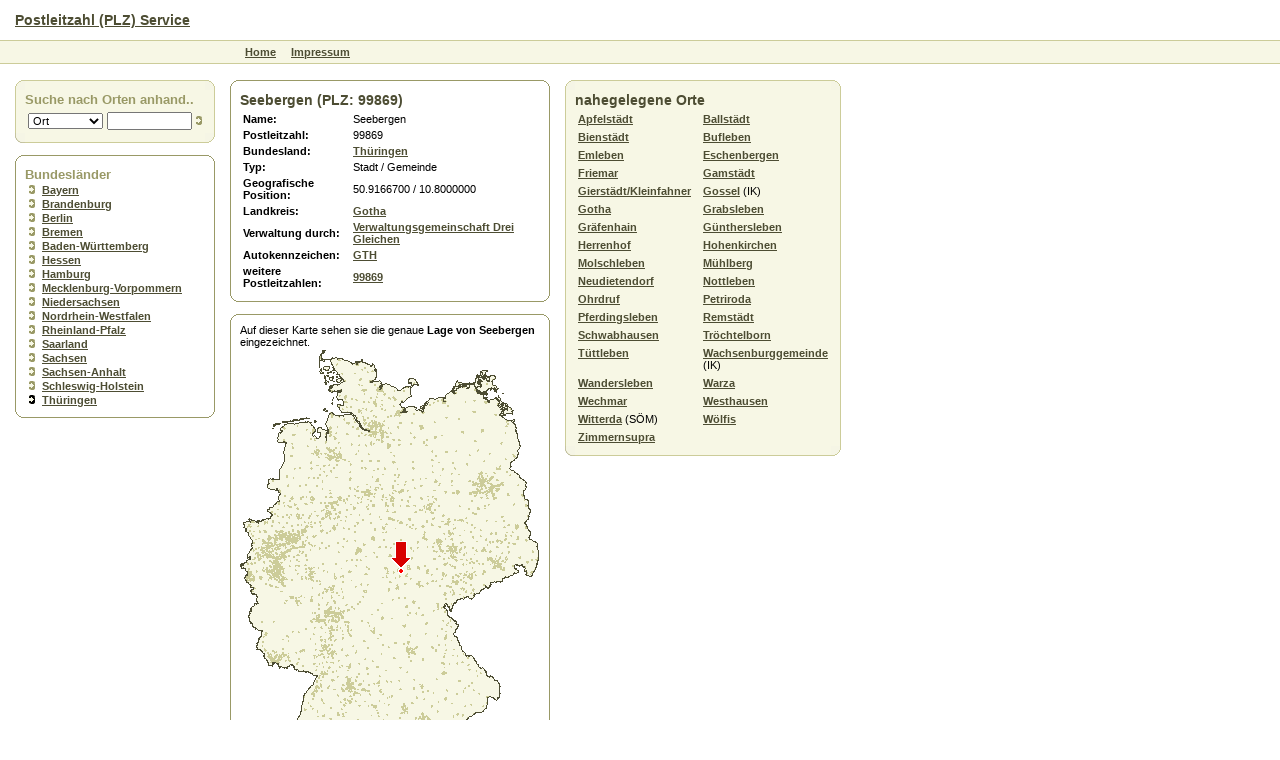

--- FILE ---
content_type: text/html; charset=UTF-8
request_url: http://www.plz-postleitzahl.de/land.th%C3%BCringen/seebergen/index.html
body_size: 2355
content:
<!DOCTYPE html PUBLIC "-//W3C//DTD HTML 4.01 Transitional//EN">
<html xmlns:gui="http://xmlns.webmaking.ms/gui/" xmlns:site="http://xmlns.webmaking.ms/site/"><head><meta http-equiv="Content-Type" content="text/html; charset=UTF-8"><title>★ Postleitzahl (PLZ) - Seebergen - Postleitzahl (PLZ)</title><link rel="stylesheet" href="/css/style.css" type="text/css"></head><body><table width="100%" cellspacing="0" cellpadding="0" border="0" height="100%"><tr height="40"><td style="padding-left: 15px;" valign="center"><h1><a href="/">Postleitzahl (PLZ) Service</a></h1></td></tr><tr height="25"><td height="25"><table width="100%" cellpadding="0" cellspacing="0"><tr><td bgcolor="#CCCC99"><img src="/images/spacer.gif"></td></tr><tr><td bgcolor="#F7F7E5" style="padding-left: 240px;"><table border="0" cellpadding="0" cellspacing="5"><tr><td class="menu1"><a href="/">Home</a></td><td class="menu1"><a href="http://www.vioma.de/impressum/" target="_blank">Impressum</a></td></tr></table></td></tr><tr><td bgcolor="#CCCC99"><img src="/images/spacer.gif"></td></tr></table></td></tr><tr><td style="padding-top: 15px" valign="top"><table border="0" cellpadding="0" cellspacing="0"><tr><td valign="top" style="padding-left: 15px; padding-right: 15px;" width="200"><table cellpadding="0" cellspacing="0" width="200"><tr><td width="10"><img src="/images/b1-lo.gif"></td><td background="/images/b1-o.gif"><img src="/images/spacer.gif"></td><td width="10"><img src="/images/b1-ro.gif"></td></tr><tr><td width="10" background="/images/b1-l.gif"><img src="/images/spacer.gif"></td><td bgcolor="#F7F7E5"><h2 xmlns:lng="http://xmlns.webmaking.ms/lng/">Suche nach Orten anhand..</h2><table xmlns:lng="http://xmlns.webmaking.ms/lng/"><tr><form method="get" action="/site.plz/search.html?search"><td><select style="width: 75px" name="c"><option value="plz">PLZ</option><option value="ort" selected>Ort</option><option value="kfz">Kennzeichen</option><option value="kreis">Landkreis</option><option value="bezirk">Bezirk</option></select></td><td><input type="text" name="q" value="" style="width: 85px"></td><td><input type="image" src="/images/arrow.gif"></td></form></tr></table></td><td width="10" background="/images/b1-r.gif"><img src="/images/spacer.gif"></td></tr><tr><td width="10"><img src="/images/b1-lu.gif"></td><td background="/images/b1-u.gif"><img src="/images/spacer.gif"></td><td width="10"><img src="/images/b1-ru.gif"></td></tr></table><br>
<table cellpadding="0" cellspacing="0" width="200"><tr><td width="10"><img src="/images/b2-lo.gif"></td><td background="/images/b2-o.gif"><img src="/images/spacer.gif"></td><td width="10"><img src="/images/b2-ro.gif"></td></tr><tr><td width="10" background="/images/b2-l.gif"><img src="/images/spacer.gif"></td><td><h2 xmlns:lng="http://xmlns.webmaking.ms/lng/">Bundesländer</h2><ul xmlns:lng="http://xmlns.webmaking.ms/lng/"><li><a href="/land.bayern/index.html">Bayern</a></li><li><a href="/land.brandenburg/index.html">Brandenburg</a></li><li><a href="/land.berlin/index.html">Berlin</a></li><li><a href="/land.bremen/index.html">Bremen</a></li><li><a href="/land.baden-w%C3%BCrttemberg/index.html">Baden-Württemberg</a></li><li><a href="/land.hessen/index.html">Hessen</a></li><li><a href="/land.hamburg/index.html">Hamburg</a></li><li><a href="/land.mecklenburg-vorpommern/index.html">Mecklenburg-Vorpommern</a></li><li><a href="/land.niedersachsen/index.html">Niedersachsen</a></li><li><a href="/land.nordrhein-westfalen/index.html">Nordrhein-Westfalen</a></li><li><a href="/land.rheinland-pfalz/index.html">Rheinland-Pfalz</a></li><li><a href="/land.saarland/index.html">Saarland</a></li><li><a href="/land.sachsen/index.html">Sachsen</a></li><li><a href="/land.sachsen-anhalt/index.html">Sachsen-Anhalt</a></li><li><a href="/land.schleswig-holstein/index.html">Schleswig-Holstein</a></li><li class="active"><a href="/land.th%C3%BCringen/index.html">Thüringen</a></li></ul></td><td width="10" background="/images/b2-r.gif"><img src="/images/spacer.gif"></td></tr><tr><td width="10"><img src="/images/b2-lu.gif"></td><td background="/images/b2-u.gif"><img src="/images/spacer.gif"></td><td width="10"><img src="/images/b2-ru.gif"></td></tr></table><br>
</td><td valign="top"><table cellpadding="0" cellspacing="0" width="320"><tr><td width="10"><img src="/images/b2-lo.gif"></td><td background="/images/b2-o.gif"><img src="/images/spacer.gif"></td><td width="10"><img src="/images/b2-ro.gif"></td></tr><tr><td width="10" background="/images/b2-l.gif"><img src="/images/spacer.gif"></td><td><h1 xmlns:lng="http://xmlns.webmaking.ms/lng/">Seebergen (PLZ: 99869)</h1><table xmlns:lng="http://xmlns.webmaking.ms/lng/"><tr><td><b>Name:</b></td><td>Seebergen</td></tr><tr><td><b>Postleitzahl:</b></td><td>99869</td></tr><tr><td><b>Bundesland:</b></td><td><a href="/land.th%C3%BCringen/index.html">Thüringen</a></td></tr><tr><td><b>Typ:</b></td><td>Stadt / Gemeinde</td></tr><tr><td><b>Geografische Position:</b></td><td>50.9166700 / 10.8000000</td></tr><tr><td><b>Landkreis:</b></td><td><a href="/kreis.th%C3%BCringen/gotha/index.html">Gotha</a></td></tr><tr><td><b>Verwaltung durch:</b></td><td><a href="/land.th%C3%BCringen/verwaltung-Verwaltungsgemeinschaft%20Drei%20Gleichen.html">Verwaltungsgemeinschaft Drei Gleichen</a></td></tr><tr><td><b>Autokennzeichen:</b></td><td><a href="/land.th%C3%BCringen/kfz-GTH.html">GTH</a></td></tr><tr><td valign="top"><b>weitere Postleitzahlen:</b></td><td><a href="/land.th%C3%BCringen/plz-99869.html">99869</a></td></tr></table></td><td width="10" background="/images/b2-r.gif"><img src="/images/spacer.gif"></td></tr><tr><td width="10"><img src="/images/b2-lu.gif"></td><td background="/images/b2-u.gif"><img src="/images/spacer.gif"></td><td width="10"><img src="/images/b2-ru.gif"></td></tr></table><br>
<table cellpadding="0" cellspacing="0" width="320"><tr><td width="10"><img src="/images/b2-lo.gif"></td><td background="/images/b2-o.gif"><img src="/images/spacer.gif"></td><td width="10"><img src="/images/b2-ro.gif"></td></tr><tr><td width="10" background="/images/b2-l.gif"><img src="/images/spacer.gif"></td><td>
		Auf dieser Karte sehen sie die genaue <b xmlns:lng="http://xmlns.webmaking.ms/lng/">Lage von Seebergen</b> eingezeichnet.
		<br xmlns:lng="http://xmlns.webmaking.ms/lng/"><a xmlns:lng="http://xmlns.webmaking.ms/lng/" href="/site.plz/search-coordinate-300x420.html"><img src="karte-Seebergen.gif" ismap border="0" alt="Karte von Seebergen"></a><br xmlns:lng="http://xmlns.webmaking.ms/lng/">
		Durch einen Klick auf die Karte bekommen sie alle Orte rund um den Klickpunkt anzezeigt.
	</td><td width="10" background="/images/b2-r.gif"><img src="/images/spacer.gif"></td></tr><tr><td width="10"><img src="/images/b2-lu.gif"></td><td background="/images/b2-u.gif"><img src="/images/spacer.gif"></td><td width="10"><img src="/images/b2-ru.gif"></td></tr></table><br>
</td><td valign="top" style="padding-left: 15px;"><table cellpadding="0" cellspacing="0" width="250"><tr><td width="10"><img src="/images/b1-lo.gif"></td><td background="/images/b1-o.gif"><img src="/images/spacer.gif"></td><td width="10"><img src="/images/b1-ro.gif"></td></tr><tr><td width="10" background="/images/b1-l.gif"><img src="/images/spacer.gif"></td><td bgcolor="#F7F7E5"><h1 xmlns:lng="http://xmlns.webmaking.ms/lng/">nahegelegene Orte</h1><table xmlns:lng="http://xmlns.webmaking.ms/lng/" border="0" cellspacing="0" cellpadding="3"><tr><td valign="top"><a href="/land.th%C3%BCringen/apfelst%C3%A4dt/index.html">Apfelstädt</a></td><td valign="top"><a href="/index.html"></a></td><td valign="top"><a href="/land.th%C3%BCringen/ballst%C3%A4dt/index.html">Ballstädt</a></td></tr><tr><td valign="top"><a href="/land.th%C3%BCringen/bienst%C3%A4dt/index.html">Bienstädt</a></td><td valign="top"><a href="/index.html"></a></td><td valign="top"><a href="/land.th%C3%BCringen/bufleben/index.html">Bufleben</a></td></tr><tr><td valign="top"><a href="/land.th%C3%BCringen/emleben/index.html">Emleben</a></td><td valign="top"><a href="/index.html"></a></td><td valign="top"><a href="/land.th%C3%BCringen/eschenbergen/index.html">Eschenbergen</a></td></tr><tr><td valign="top"><a href="/land.th%C3%BCringen/friemar/index.html">Friemar</a></td><td valign="top"><a href="/index.html"></a></td><td valign="top"><a href="/land.th%C3%BCringen/gamst%C3%A4dt/index.html">Gamstädt</a></td></tr><tr><td valign="top"><a href="/land.th%C3%BCringen/gierst%C3%A4dt___kleinfahner/index.html">Gierstädt/Kleinfahner</a></td><td valign="top"><a href="/index.html"></a></td><td valign="top"><a href="/land.th%C3%BCringen/gossel/index.html">Gossel</a> (IK)</td></tr><tr><td valign="top"><a href="/land.th%C3%BCringen/gotha/index.html">Gotha</a></td><td valign="top"><a href="/index.html"></a></td><td valign="top"><a href="/land.th%C3%BCringen/grabsleben/index.html">Grabsleben</a></td></tr><tr><td valign="top"><a href="/land.th%C3%BCringen/gr%C3%A4fenhain/index.html">Gräfenhain</a></td><td valign="top"><a href="/index.html"></a></td><td valign="top"><a href="/land.th%C3%BCringen/g%C3%BCnthersleben/index.html">Günthersleben</a></td></tr><tr><td valign="top"><a href="/land.th%C3%BCringen/herrenhof/index.html">Herrenhof</a></td><td valign="top"><a href="/index.html"></a></td><td valign="top"><a href="/land.th%C3%BCringen/hohenkirchen/index.html">Hohenkirchen</a></td></tr><tr><td valign="top"><a href="/land.th%C3%BCringen/molschleben/index.html">Molschleben</a></td><td valign="top"><a href="/index.html"></a></td><td valign="top"><a href="/land.th%C3%BCringen/m%C3%BChlberg/index.html">Mühlberg</a></td></tr><tr><td valign="top"><a href="/land.th%C3%BCringen/neudietendorf/index.html">Neudietendorf</a></td><td valign="top"><a href="/index.html"></a></td><td valign="top"><a href="/land.th%C3%BCringen/nottleben/index.html">Nottleben</a></td></tr><tr><td valign="top"><a href="/land.th%C3%BCringen/ohrdruf/index.html">Ohrdruf</a></td><td valign="top"><a href="/index.html"></a></td><td valign="top"><a href="/land.th%C3%BCringen/petriroda/index.html">Petriroda</a></td></tr><tr><td valign="top"><a href="/land.th%C3%BCringen/pferdingsleben/index.html">Pferdingsleben</a></td><td valign="top"><a href="/index.html"></a></td><td valign="top"><a href="/land.th%C3%BCringen/remst%C3%A4dt/index.html">Remstädt</a></td></tr><tr><td valign="top"><a href="/land.th%C3%BCringen/schwabhausen/index.html">Schwabhausen</a></td><td valign="top"><a href="/index.html"></a></td><td valign="top"><a href="/land.th%C3%BCringen/tr%C3%B6chtelborn/index.html">Tröchtelborn</a></td></tr><tr><td valign="top"><a href="/land.th%C3%BCringen/t%C3%BCttleben/index.html">Tüttleben</a></td><td valign="top"><a href="/index.html"></a></td><td valign="top"><a href="/land.th%C3%BCringen/wachsenburggemeinde/index.html">Wachsenburggemeinde</a> (IK)</td></tr><tr><td valign="top"><a href="/land.th%C3%BCringen/wandersleben/index.html">Wandersleben</a></td><td valign="top"><a href="/index.html"></a></td><td valign="top"><a href="/land.th%C3%BCringen/warza/index.html">Warza</a></td></tr><tr><td valign="top"><a href="/land.th%C3%BCringen/wechmar/index.html">Wechmar</a></td><td valign="top"><a href="/index.html"></a></td><td valign="top"><a href="/land.th%C3%BCringen/westhausen/index.html">Westhausen</a></td></tr><tr><td valign="top"><a href="/land.th%C3%BCringen/witterda/index.html">Witterda</a> (SÖM)</td><td valign="top"><a href="/index.html"></a></td><td valign="top"><a href="/land.th%C3%BCringen/w%C3%B6lfis/index.html">Wölfis</a></td></tr><tr><td valign="top"><a href="/land.th%C3%BCringen/zimmernsupra/index.html">Zimmernsupra</a></td><td valign="top"><a href="/index.html"></a></td></tr></table></td><td width="10" background="/images/b1-r.gif"><img src="/images/spacer.gif"></td></tr><tr><td width="10"><img src="/images/b1-lu.gif"></td><td background="/images/b1-u.gif"><img src="/images/spacer.gif"></td><td width="10"><img src="/images/b1-ru.gif"></td></tr></table><br>
</td><td valign="top" style="padding-left: 15px"></td></tr></table></td></tr><tr height="25"><td height="25"><table width="100%" cellpadding="0" cellspacing="0"><tr><td bgcolor="#CCCC99"><img src="/images/spacer.gif"></td></tr><tr><td bgcolor="#F7F7E5" style="padding-left: 240px;" height="23">
										Ein Service der <a href="/site.plz/imprint.html">vioma GmbH</a>.
									</td></tr><tr><td bgcolor="#CCCC99"><img src="/images/spacer.gif"></td></tr></table></td></tr><tr height="10"><td height="10"> </td></tr></table></body></html>


--- FILE ---
content_type: text/html; charset=UTF-8
request_url: http://www.plz-postleitzahl.de/land.th%C3%BCringen/seebergen/karte-Seebergen.gif
body_size: 7739
content:
GIF89a,��  ���������MM3�̙�  �     !�   ,    ,� �(���0�I��8�ͻ�`(�di�h��,6�C+�tm���|��pH,Y£r�lJtΨt:�R��lj@�i��p��TX�贓{f� �����o�>���t�w��orp||�}I�^����m�����z����������oo����� ���/��g���S�n����q]\�I���J�n�Ŷ���/���L�z���׀��G��^����ַ��E1����ħ���2:0�����(ߵ}�����@�����̜7�$�\��1��j1�K��DUB���Hb�����P �o-��'�Yr3q ��R\OW��z�^ŕE���SsS�T9�	5*<y�>=\z5J��z��K,��@�f`H���v;�m���g����U���H�:�v<�[�b�]�l0M��)�Q̉s�L;�`l�㘖9��P*���}z	b i��Oޥ�:uczOzm������n���%�i�S?.=���\���i��7�.��l��;�)��4�=�<�q߸���������
��Ş1�#~f�TD��U4�w $�YǠ�j=x�#0�I)�tA�?򽵝���fKdn����Y2�B#y��84�3|��BM�U#��}E�h�2/:��E��T�)���Mւ�zQF�l@�c�W�2�~"�䥂I�3�E���l���5~�`����dD�E@�t�y�z�-����V�Xn����wh�
�'26E�5�W����M���Qr��4�dڝ�P"+�f|�*5��IH9.�*�?�կ���SNY��v`Uk��*_kF��� G���vꎈܝ��.#�F�B����G-�Զ[�~x��A��W/���BG�e��g���
+�8���x}�q���Ö�y������b]?ek�Ƈl3鑺�\�@*�:0��*���6ǖ�RO�^�dl���.�����n��q�)l���ڥ�E��#���x,�6��#]L�]��'��e�r�T�.�rWg5eI�2e�:���F{��:�^��f`�֢Z��a>b�V�,y���X���)�%��hf��3[�ZA-Oe|.;-�ӧS��'�{'�;)�:��`�{s�E�w�o~��{X�{�*���-f��^	���.a�î=g���Kꯈ�'���|y�����h��;,��%C�ޱ�}	��[^���K�
��L���F9�{4�U¶��	Jmܫ��H;Yd�BWB�F���(a���g4�%�W��(��g�c���G�
"�7W�^p���'x�XH����=�E��o4̛���D�l0n1�Kf'$���Z	�`f�,o<'�_ ���Ѕ������>VkK�ٓd��
�.WR[��HF��я�y�9�����d�� $���1o���d�ǌ oPgQ�'�I� (�S���JQ
����ź�����)�`��6
��,�-Cd�r]���CB�9]����5L��2`T����,eZ*D���9�y�u��/�G��9�=z'��&-�i�5D�KK�b=J����������	'��0N���!uR�A�� �{�A��X�Q��h���<��"0�L�Y�|���M��ɀ�S�����(�m�0�4��aܕ�m�'�̦���R��TrII�,m�84�-mj��ʫ���b��i�>�U��4���28�4���d+�Z�a���g�>��Q?fאv�t݅_�ڽ%�U�D<,"�b>�r��m�`�gR*8H��$$�h�?��ճr�*t��ɞJ��A�C��ɾ� @�O$;K�vL1b�jh�a��z-��^#w���v���;`R��M��W�=n�
î׵ύToI3Xf��ؽO3k���o��5(IGڗ�QxN(x+�Z�.��m�p�k[������-~g���UkjL�H�{�x�ׂ��Z|=y�1X��]oE�Z���zu����W{m�A�*�7JL���"�	�H�%Ԟ1�1@m��zx}	ֱ�}�R[U�/]Lb�h��\�&F��*��3t'�!�_��3�z嗡P������ς֍[�A��*;ښ���Ü�\�Y`e��v�[�b��1�l����=���|njz��c�jv���,^ ��NC���\�K�kN�����\��~�Ȝ��X;��0�:ӛ�&�}V#���E4*g��&���k6�����Y�96�Y�\J�	����>MMg������^QVm��������m[r������8�m1:��^��D�2Z�u]\�x�y/{߫��-�Ú.����2�Md�'3Ċ�~�'���Z��kY�pM{Ӹ�v�5�e����/���\�Q��m������؝���I��k��h�ٝ7.��L��Y{d�ζ�;��G����(��ٹG�\v�su�q,N����C�,;��iC{���v�b=T��6�[�9vG��u���O^�����>'w�׮?�^p�IS����ݰn��rZ^e�<,ô�]q^](�3�47Y�=/����m���)��|��k��Zħ���}�.��i
c���D(�g'�zO���.��[�#���~����t7��_ZǫT��]}�%I����4[9��S����ݷ��a.���≅yb�j��{ǁ\8{W�[��Z��Q��s�FX �x��Y 2�W3�v<U{T�7m�S�z�VGV7(�@�%�D�7AH�x%E�7vW�o@�!_5E��\$�m/�Gε =x�8xGAVy��l+h@T3j��d���8�H�w�a�U\=P=x�7�y��w��h�7bQ�dB1L��xL��|b8�������*w8���֢���Y��8�e�����r���gjKȈU�r*���Fp7k�uU�����V�E����l��\ֈ2�w�EwN�(�~���I:����@��h�H��ȉ�HY�ce����{W%�{w�}��|%րZ�2[�FU�oo��<�gH?ƶ0��w$F�S�2�8C��%:�_ɘ��7V��wp�KRcp��(�c�v H|�Q�a,����u�Hfw��.Y�S��N��9�Vs�cuix�HU9	)@��@V�i\��2���Doƀ:��0�h7Ik䕅��GrH��`�gz��_X����>6�2#�c+��.�45�琽(�C�~/e;9�E�!�	`>��
I�'I�s��ehVQ���O�h���S69�~7f�'C
�]�X0r33?��{�y��[y�E��'�"�)�=yi���*x�oז��zE�N�I��r�~��[�X`ty2��3�hf���m�6��#�]�Yvh<)r��^�yw:)v�虈HL�x���.�I�O(n.�D�H��5Jg{���FyjY����:�EWcր��y����CqWwe�Ş�bs8���W҉lT�n]5Z�莾�|���si�\)Y�g�uI:�Q�Tu٘%CsSɔtx��� o�u�����o-��uX.��g{d�j����)(W�g~?)�uH��Ƣ�i�y29�R$Gu���ܸ�Oi���{F��%��;�z0ؑ�6z�)�07S����y`WaA�pJx�FU�I��賣7v�ۗRZ��Kv��Y�E�b}F�Lg�0���,zx3����w@D�<��JJ��Y��9��)�{ ُ�	��w3��97Y�m$��o�J�&�b�wT�ʟ{Z�����J��Bu���@j3Щ.���Z�ȩ���I*j�g�]�$ ��:�ૂҠx�l
e��w�ت�wO����y�~�2�:��Z���/z)��j9U��
��d���������*��Z��8XBw��{����՜��*����M����ti$���I�ɏݙ��6e���J��i��נ"V�%��º�{�k��7+f-i��ʭzH��FFK�*��y��eH��{��GB���V��
� ���j�>*���sUyI���c�P�ʗG�^�ZT��
JKi����tI0�~�7��(�t+7�� g�(���X���Z��_9g<�4�
�7V'�FfI{;��
���y��'�~��4|�؁>7������۷����_>J��4=���ۍ�;�Pٟ�p���(�ɻPʖG{R��rb�硉�����8�?eoꉫ��t��e�-ˋo���q	UbB�ۻ֛=�[�q���8f�e;��pviB#QE�i���/�) � � #�ZY_3�[��K󫴛��U�G�˿�=�y[�L"��� � �8��ɠ��������|�o!ȁ�j��A"��y���ᶡ��
��'���f�]j�<ZT�g=�S���kt�s�8̷:\��5�8���y�^d]?�?̤,�����[|��9ˈg!�0ʇ٧�=,B\<¹He�R@�1�\ڧwq�)�^z�z*m��o<�LH0�ɒ"�&P�Gǳ�j�+����
 ����e��L�Xv�~�5��;�Jخ6�����������Ul�~A1B��d�ty�f� a���,��X�v(4��3�ǭ
�XĜ4��M� ��_��F���,����I�K�z��T��K� ` �<��v�YK�r$���+*� V�ly�xKP����nGCa\)�`"�<M�u'Ʈ������x����<�1
���lp�9�д��!�#��!Z2�l�M�c��U#r��dH���{��G4�T(���kc��V"y����8R9�P=�;|z|�Gm�j�_k*�<L�y���(�ĵD��r	��ɪG�̍l������}Lf�k"�������йR`�r�[ǖ��mZ_g<(h�)�AP�9\��6��-d�3\�w;�	�ܧB���v-���A�7���rr}oV�OfmE<����L���VӘ)bDG�6�oh��Z�B6��Y��[8�#ֲ�ں�+q��B��Cݞ�,����JM���Mn�	i(�:lD�����������k]�xk��Jz�5�jr��}q��H�5��̌2�)S�Wmy���|�׈���N2Xgg�����4y����Ǥ|�彟�Y�&�[�O�m���|7��}���#X01�������$(��u/��1��b=u؃�K%N\�\�Լ������![j��n��/&��ċ���Y����挶K�I���ܧ��ɸ��*���Z,L�A	�qu*�nn�7єJY)a�v��l޶�:����j)���h���˻��
��1
��{x�é��PU�6 ��֏���)|WF�7w�m�k'=�x_V.��m�F?;�sn�h��0�-
��M�I�>�}06D�镎�tY�Rm����n}Þ��GN!.����?��eㆤס��`��l^V��▚�7��"׻�����ν�%�
ގ�-�(�Q�3�1�󞦴dQ7�i1����]����v�b}𗼖�΃�q�[� n�^��$���U�����������q�&����t�N�&�
k��U�>>���x�ő���f�ʻ�D���BBpJ����븒�w9����s)�I/�@D�w�Z��&۠���V�5����}��{�챾�� ���ně�2O�-.�ݛ���i���_���n�ܥ�[��n�h��@\�����hv���t�y���1H��c�=��?�����P�Sm�7]�`%����˦���(�]��G�X}n1F�F�/�Y���3A>��&������������T�ޢ���g�Q���L��hj�:G����7�?�����6̪o�q��n�JN�ʮ�6�Fo� ���0�Ik$d���`(�di��`���bJ��+�v��w3l��pH$�f��,��-O&&ʤL�U`q���~J*v�$�+����y��7�=���5��S�q��'G~<ONH}��V2v;z�����s1�ISW0�Vf����n������:��h�R9b�{c���[������y.5Ki�Y��]��/���=R�X��ڻ���B?�a��P�}����7�����Q���%s��� cǧ`@m���Kh��
|�"��gOְP/�9h��4qy|�J���&�d������&��ɛ�Y��J�*k���8�]��0%1� ��B!�X���F�4��)��\�2M��ۄ�%V�;/�U��ת�xV"GNl>� �m'I��2~G���іs�ڽu�U�n9EI&pp�Gx��U�xq �T��t��^�3�ӥ��iMIϾ�hG����O[�^�W�V[���:�Yx��"�X@���eF�6�������@7��C^��a�?�Y�[�^GYMw�L�L����/�^K0��&P�Է�2ő�~�A�%�� @{�MW����!����k�Xq	�Q�_q�a4<�!)�)X�{���V~����xc/�GTB;��"`�� t�buK��ޓ'��@�6�eu
Qi�d by��b�b
�f�4�i�]>���:o��'Zy.�ݜt�	\UTؖ!Un	hv\
E(}U���M�.�f2�FZ͆@8YilۑX⨤�`���RrJק�mw�t�����"�Nqj�����������"�⮳����&�x]��|ӂ	+<I[��Jm[ph#��V�m�r;������Z��*ӻ���L��z#[��z�j��ʅ8�ٌxA}%���+�&+�A�Yh.�B7/�?��j{��ֹ�G�g�10)�#�Q�!z(~������Yi\��v�ֲ��7{,MZ� ��Y~Q��m*�3PX-0�˜�5���r1K�S[jV���������I�L���
f���r��g���Y�6��-l�n��\�Z�֮��L�	g.�ĴHm8W#�ͪ��g�${?�p'�: Ʒ��Z��|^�W:��,���[�
��.��7j��)R� �X|���?-��ֵ_)$b�c*�V�ؗ��q��qYxi��vO)��U4f��m������ǣ�О��q}����7���N�C� �ը�f��{��&T`c�T��75�H~3`�0�,�OO'E�,��AW;C ့���a�$��z׮Hy톜q�Χ>ͩ.-�M�= �+x5Q������Y��:G4M� 4�Qg�D�����-���;P�c5��?G�GK\�?��F���#r�8́�m �N�����t����q���]���w�e6��d$���Ѱb/������zrO�B�-�r�_k��Pf8��npd�+��Qa��Y�n�I7:$�@��>��Ts�L�h�dgn#� �53�M5a�4�_;�.fm���teТ����r�:��TKu�s��p���6ɚIҚ�bIwP�3��^Z5������Eu���p��+'E�Q�Zo���(H%R�Ό&5�K�CJ<4����LK�P�Rq� �Na�Su�N--��4ѕ��"��N�g$�ʳjE�b0Q�^�� ��M��Tr5���!�ѩ�2�Aӣ�!�a��k�[IP���=sY�"�8��FH�N}R_�$LML(��(A��(�vB�L,�Z�$��i:e��U�v���}��a'�h��Y��ٽ��xmj���R4�*|��D@����v`ġ�B�ځW��#��l9��	Z��qy�ж�Hc����ܧ�S[r�&���{���Rc�+�F���lT#X	���҈/t�9ߜ*(,�}�u�R��rT��gϔk��v�L���[�j&��9���/�Z�K�Hlb#6��m��w�_�V�3���t+`������#���>���{�%;Y=�}�����)[�ʫH  ;

--- FILE ---
content_type: text/css
request_url: http://www.plz-postleitzahl.de/css/style.css
body_size: 415
content:
	body {
		margin: 0px;
		background-color: #FFFFFF;
		color: #000000;
	}
	body, td, input, select, textarea {
		font-family: tahoma, helvetica;
		font-size: 11px;
	}
	a:link, a:hover, a:active, a:visited {
		color: #4D4D33;
		font-weight: bold;
		text-decoration: underline;
	}
	a.menu1:link, a.menu1:hover, a.menu1:active, a.menu1:visited {
		font-size: 12px;
		color: #4D4D33;
		font-weight: bold;
		text-decoration: none;
	}
	td.menu1 {
		padding-right: 10px;
	}
	h1 {
		font-size: 14px;
		color: #4D4D33;
		margin: 2px;
		margin-left: 0px;
	}
	h2 {
		font-size: 13px;
		color: #999966;
		margin: 2px;
		margin-left: 0px;
	}
	ul,ol {
		margin: 0px;
		margin-left: 17px;
		padding-left: 0px;
		list-style-image:url(/images/arrow.gif);
	}
	li {
		padding: 2px;
		padding-top: 0px;
		padding-left: 0px;
	}
	li.active {
		list-style-image:url(/images/arrow-active.gif);
	}
	hr {
		color: #999966;
		height: 0px;
	}
	a.admin:link, a.admin:hover, a.admin:active, a.admin:visited {
		font-size: 12px;
		color: red;
		font-weight: bold;
		text-decoration: underline;
	}
